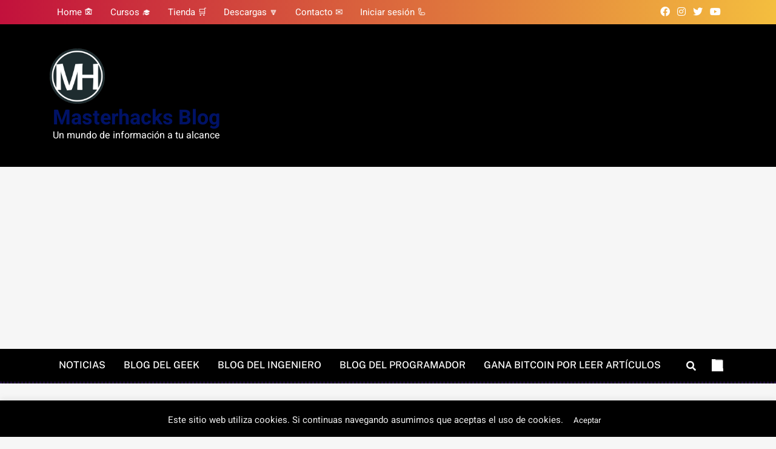

--- FILE ---
content_type: text/html; charset=utf-8
request_url: https://www.google.com/recaptcha/api2/aframe
body_size: 267
content:
<!DOCTYPE HTML><html><head><meta http-equiv="content-type" content="text/html; charset=UTF-8"></head><body><script nonce="fyQKguSJHTJFBUzeDiU7lg">/** Anti-fraud and anti-abuse applications only. See google.com/recaptcha */ try{var clients={'sodar':'https://pagead2.googlesyndication.com/pagead/sodar?'};window.addEventListener("message",function(a){try{if(a.source===window.parent){var b=JSON.parse(a.data);var c=clients[b['id']];if(c){var d=document.createElement('img');d.src=c+b['params']+'&rc='+(localStorage.getItem("rc::a")?sessionStorage.getItem("rc::b"):"");window.document.body.appendChild(d);sessionStorage.setItem("rc::e",parseInt(sessionStorage.getItem("rc::e")||0)+1);localStorage.setItem("rc::h",'1768974343727');}}}catch(b){}});window.parent.postMessage("_grecaptcha_ready", "*");}catch(b){}</script></body></html>